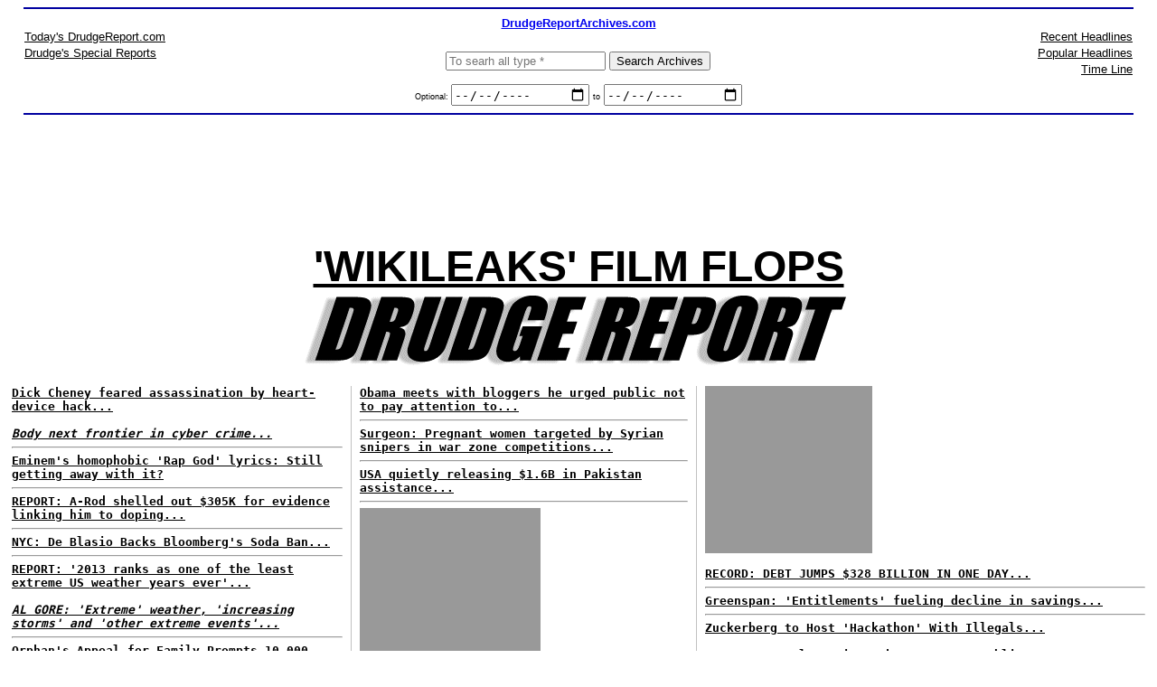

--- FILE ---
content_type: text/html; charset=UTF-8
request_url: http://www.drudgereportarchives.com/data/2013/10/19/20131019_145531.htm
body_size: 20151
content:


<!DOCTYPE HTML PUBLIC "-//W3C//DTD HTML 4.0 Transitional//EN">
<html><head>





<META NAME="revisit-after" CONTENT="1 days">
<META NAME="robots" content="index,follow">
<meta http-equiv="Content-Type" content="text/html; charset=utf-8">
<title>DrudgeReportArchives.com &copy; 2026</title>
<meta name="keywords" content="Matt Drudge, dedicated server, web, hosting, web hosting, drudgereport, archives, bush, clinton, hillary, search, timeline, September 11 , war, iraq, terror, news, new york times, washington post, ann coulter, exclusive reports, sirens, radio, rush limbaugh, national review, Monica Lewinsky, election 2003">
<meta name="description" content="Matt Drudge is an Internet journalist and muckraker. Drudge's web site, Drudge Report (begun in 1994), consists primarily of links to stories about politics, entertainment, and various current events, and to many popular columnists, although Drudge occasionally authors a story of his own. Drudge started his website on a 486 computer from an apartment in Hollywood, California.">
<style type="text/css">
	.dra  {font-family:arial,sans-serif; font-size:10pt; }
	.text9  {font-family:arial,sans-serif; font-size:9pt; }
	.dra2  {font-family:arial,sans-serif; font-size:12px; }
</style>








<script type="text/javascript"> <!--
	function dra_sideBar(parent) {
		
			return true;
		
	};
	function dra_sideBarSettings(choice) {
		eproof_setCookie("draSideBarSettings", choice, eproof_now);
		alert('SideBar set to: ' + choice);
	};
// --></script>


<script language="JavaScript"><!--
/****************************************************
 AntiSpambotMailto() - Documentation and encoder at:
    http://www.kenric.com/AntiSpambotMailto.html
****************************************************/
function AntiSpambotMailto(codelist, description, atagattr) {
	var thiscode, thischar;
	var CodeString = new String(codelist);
	var CodedArray = CodeString.split('|');
	var L = CodedArray.length;
	var AddrDecoded = "";
	for (var x=0; x < L; x++) {
		thiscode = CodedArray[x];
		thischar = String.fromCharCode( thiscode - L );
		AddrDecoded += thischar;
	}
	atagattr = atagattr ? ' ' + atagattr : '';
	if (!description) description = AddrDecoded; // if no description supplied, display email address
	var strOutput = '<a href="mailto:'+AddrDecoded+'"' + atagattr+'>' + description + '</a>';
	document.write(strOutput);
}
//--></script>

</head>

<body bgcolor="FFFFFF" topmargin="0">


<center>
<hr width="97%" size="2" color="#0000A0">
<table width="97%" cellpadding="0" cellspacing="0" border="0">
	<tr>
		<td width="100%" colspan="3" nowrap align="center" class="dra" valign="top">
			<a href="//www.drudgereportArchives.com/index.htm" target="_top"><strong>DrudgeReportArchives.com</strong></a>
		</td>
	</tr>
	<tr valign="top">
		<td width="33%" class="dra" valign="top" nowrap>
			<a href="//www.drudgereport.com" target="_top">Today's DrudgeReport.com</a>
			
				<div style="width:1px;height:3px;"></div>
			

			<a href="//www.drudgereportArchives.com/dsp/specialReports.htm" target="_top">Drudge's Special Reports</a>
			
				<div style="width:1px;height:3px;"></div>
			

			
			
		</td>
		<td width="33%" valign="bottom" align="center" class="dra" nowrap>

			<form action="//www.drudgereportArchives.com/dsp/search.htm" method="GET" name="searchForm" target="_top" style="margin:0px;padding:0px;margin-top:24px;">
				

				<input type="Text" class="dra" name="searchFor" placeholder="To searh all type *" size="20" maxlength="500" value="">

				<input type="Submit" value="Search Archives" class="dra">
				<br /><br />

				<label for="searchStartDate" style="font-size:9px;">Optional: </label>
				<input type="date" id="searchStartDate" name="searchStartDate" value="">

				<label for="searchEndDate" style="font-size:9px;">to</label>
				<input type="date" id="searchEndDate" name="searchEndDate" value="">
			</form>
			
			
		</td>
		<td nowrap align="right" width="33%" class="dra" valign="top">
			<a href="//www.drudgereportarchives.com/dsp/links_recap.htm" target="_top">Recent Headlines</a> 
			
			
				<div style="width:1px;height:3px;"></div>
			

			<a href="//www.drudgereportarchives.com/dsp/popular/index.htm" target="_top">Popular Headlines</a>
			
				<div style="width:1px;height:3px;"></div>
			

			<a href="//www.drudgereportarchives.com/dsp/timeline_html.htm" target="_top">Time Line</a>
		</td>
	</tr>
</table>

<hr width="97%" size="2" color="#0000A0">















 



<br /><br />

<center>
<table width="100%" border="0" cellspacing="0" cellpadding="0" align="left">
	<tr>
		<td valign="top" class="dra"><title>DRUDGE REPORT 2014&#174;</title>
<meta http-equiv="X-Headlines" content="60">
<script type="text/javascript">
<!-- 
var timer = setInterval("autoRefresh()", 1000 * 60 * 3);
function autoRefresh(){self.location.reload(true);}
//--> 
</script>
<style type="text/css">
<!-- 
@media only screen and (max-device-width: 480px) {
html {-webkit-text-size-adjust:none;} 
.navigation {font-family: teletype;}
}
//--> 
</style>

<body bgcolor="#FFFFFF" text="#000000" link="#000000" vlink="#000000" alink="#000000">
<tt><b>
<center>
<!--JavaScript Tag  // Intermarkets Website: DrudgeReport // Page: DrudgeReport - Home  // Placement: DrudgeReport_Home_Top_dynamic (1131607) // created at: Apr 13, 2011 9:35:07 AM -->
<div id="IMK0001"></div>
<div id="1131607" align="center" style="width:728px;padding:0px;margin:0px;overflow:visible;text-align:center">
<script type="text/javascript" src="http://security.google.com/u/Intermarkets/DrudgeReport/drudgereport_targeting.js"></script>
<script type="text/javascript" src="http://security.google.com/u/Intermarkets/DrudgeReport/DrudgeReport_Home_Top_dynamic.js"></script>
<noscript><a href="http://security.google.com/adlink/3.0/5235/1131607/0/170/ADTECH;cookie=info;loc=0;key=key1+key2+key3+key4;grp=000001" target="_blank"><img src="https://www.drudgereportarchives.com/images/1x1_gray.png" border="0"></a></noscript>
<script type="text/javascript" src="http://security.google.com/u/Intermarkets/AdFeedback/processAdFeedback.js"></script>
<table border="0"><td width="728" align="center"><b><font face="Arial, Helvetica, sans-serif" size="-4"><script type="text/javascript">loadAdVals("AD FEEDBACK");</script></font></b></td></table>
</div>
<!-- End of JavaScript Tag -->
</center>
<div id="drudgeTopHeadlines"><br><br><br>
<! TOP LEFT STARTS HERE><tt><b>

<center>
<br><br><br>



<! MAIN HEADLINE><font face="ARIAL,VERDANA,HELVETICA"><font size="+7"><a href="http://www.deadline.com/2013/10/carrie-begins-crowded-box-office-weekend-with-725k-late-shows-escape-plan-and-fifth-estate-also-opening/">'WIKILEAKS' FILM FLOPS</a>









</font></font></center>
<!-- Main headlines links END --->
</b></tt>
</div>

<center>
<a href="http://www.drudgereport.com/"><img src="http://www.drudgereport.com/i/logo9.gif" border="0" width="610" height="85"></a>
</center><br>

</b></tt>

<! FIRST COLUMN STARTS HERE>
<center><table cellpadding="3" width="100%"><tr>
<td align="LEFT" valign="TOP" width="30%"><tt><b>



<a href="http://www.cbsnews.com/8301-18560_162-57608218/dick-cheney-calls-his-current-health-a-miracle/">Dick Cheney feared assassination by heart-device hack...</a><br><br>
<i><a href="http://qz.com/130226/your-body-is-the-next-frontier-in-cybercrime/">Body next frontier in cyber crime...</a></i>
<hr>
<a href="http://music-mix.ew.com/2013/10/17/eminem-rap-god-lyrics/">Eminem's homophobic 'Rap God' lyrics: Still getting away with it?</a>
<hr>
<a href="http://www.nydailynews.com/sports/i-team/a-rod-shelled-305g-evidence-linking-doping-source-article-1.1490193">REPORT: A-Rod shelled out $305K for evidence linking him to doping...</a>
<hr>
<a href="http://politicker.com/2013/10/de-blasio-will-continue-to-wage-bloombergs-soda-cup-fight/">NYC: De Blasio Backs Bloomberg's Soda Ban...</a>
<hr>
<a href="http://www.climatedepot.com/2013/10/18/new-study-2013-ranks-as-one-of-the-least-extreme-us-weather-years-ever-many-bad-weather-events-at-historically-low-levels/">REPORT: '2013 ranks as one of the least extreme US weather years ever'...</a><br><br>
<a href="http://www.bloomberg.com/news/2013-10-18/gore-says-u-s-likely-to-beat-inadequate-carbon-target.html"><i>AL GORE: 'Extreme' weather, 'increasing storms' and 'other extreme events'...</i></a>
<hr>
<a href="http://abcnews.go.com/US/florida-orphans-appeal-prompts-10000-inquiries/story?id=20610902">Orphan's Appeal for Family Prompts 10,000 Inquiries...</a>
<hr>
<a href="http://charlotte.cbslocal.com/2013/10/17/man-who-cries-blood-searches-for-answers/">Doctors Baffled By Man Who Cries Blood...<br><br>
<i>'Any Job I Get I Lose Because My Eyes Start Bleeding'...</i></a>
<hr>
<a href="http://denver.cbslocal.com/2013/10/17/woman-with-rare-disease-tries-out-robotic-arm/">Woman Suffers From Rare Disease That Turns Her Into 'Human Statue'...</a>
<hr>
<a href="http://www.breitbart.com/InstaBlog/2013/10/18/Police-Man-Sets-Himself-on-Fire-Displaying-a-Burning-Cross">Man sets himself ablaze trying to light cross on fire...</a>
<hr>
<a href="http://newyork.cbslocal.com/2013/10/18/fbi-investigating-following-recent-laser-attacks-on-pilots/">FBI Assigns Joint Terrorism Task Force To Investigate Laser Attacks On Pilots...</a>
<hr>
<a href="http://www.dailymail.co.uk/news/article-2467166/Googles-terms-conditions-beat-classics-Beowulf-War-Peace-named-epic-read-time-say-scientists.html">STUDY: GOOGLE's 'Terms and Conditions' More Difficult to Understand Than Old English...</a>
<hr>
<a href="http://nypost.com/2013/10/17/gal-finds-success-as-a-male-model/">GENDER BLENDER: Woman finds new catwalk career posing as male model...</a>
<hr>
<a href="http://www.washingtontimes.com/news/2013/oct/17/dc-infant-boy-asphyxiated-mother-charged-with-murd/">COPS: Woman studying to become nun gives birth, suffocates newborn child...</a>
<hr>



<!--JavaScript Tag  // Website: DrudgeReport // Page: DrudgeReport - Home  // Placement: DrudgeReport_Home_Left_180x150 (1131609) // created at: Apr 13, 2011 9:42:36 AM -->
<div id="1131609" align="left" style="width:300px;padding:0px;margin:0px;overflow:visible;text-align:left">
<script type="text/javascript" src="http://security.google.com/u/Intermarkets/DrudgeReport/DrudgeReport_Home_Left_dynamic.js"></script>
<noscript><a href="http://security.google.com/adlink/3.0/5235/1131609/0/170/ADTECH;cookie=info;loc=0;key=key1+key2+key3+key4;grp=000001" target="_blank"><img src="https://www.drudgereportarchives.com/images/1x1_gray.png" border="0"></a></noscript>
<script type="text/javascript" src="http://security.google.com/u/Intermarkets/AdFeedback/processAdFeedback.js"></script>
<table border="0"><td width="300" align="left"><b><font face="Arial, Helvetica, sans-serif" size="-4"><script type="text/javascript">loadAdVals("AD FEEDBACK");</script></font></b></td></table>
</div>
<!-- End of JavaScript Tag -->
<hr>

<!    L I N K S    F I R S T    C O L U M N>


<a href="http://news.myway.com/index/id/world%7Cap.html">AP WORLD</a><br>
<a href="http://news.myway.com/index/id/national%7Cap.html">AP NATIONAL</a><br>
<a href="http://www.lasvegassun.com/news/beltway/">AP WASHINGTON</a><br>
<a href="http://news.myway.com/index/id/business%7Cap.html">AP BUSINESS</a><br>
<a href="http://www.syracuse.com/newsflash/index.ssf/entertainment">AP ENTERTAINMENT</a><br>
<a href="http://news.myway.com/index/id/top|ap.html">AP ON THE HOUR</a><br>
<a href="http://hosted.ap.org/dynamic/fronts/RAW?SITE=AP&SECTION=HOME">AP RAW</a><br>
<a href="http://ap.tbo.com/breaking/national/">AP BREAKING</a><br>
<a href="http://search.news.yahoo.com/search/news?p=a&c=news_photos">AP/REUTERS PHOTO WIRE</a><br>
<a href="http://hosted.ap.org/dynamic/files/specials/videolineups/audio.html?SITE=MNROC&SECTION=HOME">AP AUDIO</a><br><br>


SEARCH<br>

<form action="http://sitesearch.washingtonpost.com/cgi-bin/search99.pl?" method="get">
<input name="searchdatabase" type="hidden" value="serf">
<input name="serf_ap" type="hidden" value="on">
<input name="ap" type="hidden" value="on">
<input name="sel_code_num" type="hidden" value="-9000+-9001+-9002+-9003+-9004+-9005+-9006+-1000">
Date Range:<br>

<select name="day_count">
        <option value="14">Within 14 Days
        <option value="13">Within 13 Days
        <option value="12">Within 12 Days
        <option value="11">Within 11 Days
        <option value="10">Within 10 Days
        <option value="9">Within 9 Days
        <option value="8">Within 8 Days
        <option value="7">Within 7 Days
        <option value="6">Within 6 Days
        <option value="5">Within 5 Days
        <option value="4">Within 4 Days
        <option value="3">Within 3 Days
        <option value="2">Within 2 Days
        <option selected="" value="1">Within 1 Day</option></select><br>

Any word(s) in article:
<input type="Text" size="15" name="description"><br>

<input type="submit" value="AP"></form><br>

<form action="http://sitesearch.washingtonpost.com/cgi-bin/search99.pl?" method="get">
<input name="searchdatabase" type="hidden" value="serf">
<input name="serf_reut" type="hidden" value="on">
<input name="reut" type="hidden" value="on">
<input name="sel_code_num" type="hidden" value="-9000+-9001+-9002+-9003+-9004+-9005+-9006+-1000">
Date Range:<br>
<select name="day_count">
        <option value="14">Within 14 Days
        <option value="13">Within 13 Days
        <option value="12">Within 12 Days
        <option value="11">Within 11 Days
        <option value="10">Within 10 Days
        <option value="9">Within 9 Days
        <option value="8">Within 8 Days
        <option value="7">Within 7 Days
        <option value="6">Within 6 Days
        <option value="5">Within 5 Days
        <option value="4">Within 4 Days
        <option value="3">Within 3 Days
        <option value="2">Within 2 Days
        <option selected="" value="1">Within 1 Day</option></select><br>

Any word(s) in article:
<input type="Text" size="15" name="description"><br>

<input type="submit" value="REUTERS"></form><br>



<a href="http://www.ananova.com/news/index.html?nav_src=news&menu=news.latestheadlines">ANANOVA</a><br>
<a href="http://www.theatlantic.com/">ATLANTIC</a><br>
<a href="http://www.theatlanticwire.com/">ATLANTIC WIRE</a><br>
<a href="http://www.bloomberg.com/news/worldwide/">BLOOMBERG</a><br>
<a href="http://home.businesswire.com/portal/site/home/index.jsp?front_door=true&headlineSearchConfigBO=v2*G0">BUSINESS WIRE</a><br>
<a href="http://www.monstersandcritics.com/news/">DEUTSCHE PRESSE-AGENTUR</a><br>
<a href="http://news.nasdaq.com/aspxcontent/newsheadlines.aspx?&SourceCode=">DOW JONES</a><br>
<a href="http://www.efe.com/principal.asp?opcion=0&idioma=INGLES">EFE</a><br>
<a href="http://www.ians.in">INDO-ASIAN NEWS SERVICE</a><br>
<a href="http://www.interfax.com">INTERFAX</a><br>
<a href="http://www2.irna.ir/en/">ISLAMIC REPUBLIC WIRE</a><br>
<a href="http://www.itar-tass.com/en/">ITAR-TASS</a><br>
<a href="http://english.kyodonews.jp/">KYODO</a><br>
<a href="http://www.mcclatchydc.com">MCCLATCHY [DC]</a><br>
<a href="http://english.pravda.ru/allnews_en.html">PRAVDA</a><br>
<a href="http://uk.news.yahoo.com/">PRESS ASSOCIATION</a><br>
<a href="http://www.ptinews.com/">PRESS TRUST INDIA</a><br>
<a href="http://www.prnewswire.com/">PR NEWSWIRE</a><br>
<a href="http://biz.yahoo.com/n/y/y0010.html">[SHOWBIZ] PR WIRE</a><br>
<a href="http://public.shns.com">SCRIPPS HOWARD</a><br>
<a href="http://usinfo.state.gov/usinfo/products/washfile.html">US INFO  WIRE</a><br>
<a href="http://www.wenn.com/all-news/">WENN SHOWBIZ</a><br>
<a href="http://www.xinhuanet.com/english/index.htm">XINHUA</a><br>
<a href="http://english.yonhapnews.co.kr/">YONHAP</a><hr>
<a href="http://www.newseum.org/todaysfrontpages/">WORLD FRONT PAGES </a><hr>
<a href="http://www.topix.net">LOCAL NEWS BY ZIPCODE</a><hr>
<a href="http://tvbythenumbers.com/">TV RATINGS</a><br>
<a href="http://boxofficemojo.com/daily/chart/">MOVIE BOXOFFICE RESULTS</a><hr>
<a href="http://www.abcnews.com/">ABCNEWS</a><br>
<a href="http://www.accesshollywood.com/">ACCESS HOLLYWOOD</a><br>
<a href="http://adage.com/news_and_features/deadline/index.html">AD AGE DEADLINE</a><br>
<a href="http://www.Adweek.com">ADWEEK</a><br>
<a href="http://news.bbc.co.uk/default.stm">BBC</a><br>
<a href="http://www.bbc.co.uk/worldservice/news/summary.ram">BBC AUDIO</a><br>
<a href="http://www.bild.com">BILD</a><br>
<a href="http://www.billboard.com">BILLBOARD </a><br>
<a href="http://www.theblaze.com/">BLAZE</a><br>
<a href="http://www.boston.com/globe/">BOSTON GLOBE</a><br>
<a href="http://bostonherald.com/news">BOSTON HERALD</a><br>
<a href="http://www.breitbart.com/">BREITBART</a><br>
<a href="http://www.broadcastingcable.com/">BROADCASTING & CABLE</a><br>
<a href="http://www.businessinsider.com/">BUSINESS INSIDER</a><br>
<a href="http://www.buzzfeed.com/">BUZZFEED</a><br>
<a href="http://www.cbsnews.com">CBS NEWS</a><br>
<a href="http://www.c-span.org">C-SPAN</a><br>
<a href="http://www.suntimes.com/">CHICAGO SUN-TIMES</a><br>
<a href="http://www.chicagotribune.com">CHICAGO TRIB</a><br>
<a href="http://www.csmonitor.com/">CHRISTIAN SCIENCE</a><br>
<a href="http://www.cnbc.com/">CNBC</a><br>
<a href="http://www.cnn.com">CNN</a><br>
<a href="http://www.cnn.com/POLITICS/blogs/politicalticker">CNN POLITICAL TICKER</a><br>
<a href="http://thedailybeast.com">DAILY BEAST</a><br>
<a href="http://dailycaller.com/">DAILY CALLER</a><br>
<a href="http://dailykos.com/">DAILY KOS</a><br>
<a href="http://www.thedailyswarm.com">DAILY SWARM</a><br>
<a href="http://www.variety.com/">DAILY VARIETY</a><br>
<a href="http://www.deadline.com/hollywood/">DEADLINE HOLLYWOOD</a><br>
<a href="http://www.spiegel.de/international">DER SPIEGEL</a><br>
<a href="http://www.eonline.com/index.jsp">E!</a><br>
<a href="http://www.economist.com">ECONOMIST</a><br>
<a href="http://www.editorandpublisher.com/home.aspx">EDITOR & PUBLISHER</a><br>
<a href="http://www.emirates247.com">EMIRATES 24/7</a><br>
<a href="http://www.ew.com/ew/">ENT WEEKLY</a><br>
<a href="http://www.esquire.com/">ESQUIRE</a><br>
<a href="http://www.ft.com">FINANCIAL TIMES</a><br>
<a href="http://www.forbes.com/">FORBES</a><br>
<a href="http://www.foxnews.com">FOXNEWS</a><br>
<a href="http://www.thefoxnation.com/">FOXNEWS NATION</a><br>
<a href="http://www.france24.com/en/">FRANCE 24</a><br>
<a href="http://freebeacon.com/">FREE BEACON</a><br>
<a href="http://www.freerepublic.com/home.htm">FREE REPUBLIC</a><br>
<a href="http://www.gawker.com">GAWKER</a><br>
<a href="http://www.hotair.com">HOT AIR</a><br>
<a href="http://www.hellomagazine.com/">HELLO!</a><br>
<a href="http://www.hillnews.com">HILL</a><br>
<a href="http://www.hollywoodreporter.com">H'WOOD REPORTER</a><br>
<a href="http://www.huffingtonpost.com">HUFFINGTON POST</a><br>
<a href="http://www.humanevents.com">HUMAN EVENTS</a><br>
<a href="http://www.iafrica.com">IAFRICA</a><br>
<a href="http://www.iht.com">INTERNATIONAL HERALD TRIB</a><br>
<a href="http://www.infowars.com/">INFOWARS</a><br>
<a href="http://www.investors.com">INVEST BUS DAILY</a><br>
<a href="http://www.jpost.com">JERUSALEM POST</a><br>
<a href="http://www.dailynewslosangeles.com/">LA DAILY NEWS</a><br>
<a href="http://www.latimes.com">LA TIMES</a><br>
<a href="http://www.lucianne.com">LUCIANNE.COM</a><br>
<a href="http://www.mediaweek.com">MEDIA WEEK</a><br>
<a href="http://www.motherjones.com/">MOTHER JONES</a><br>
<a href="http://www.msnbc.msn.com">MSNBC</a><br>
<a href="http://www.TheNation.com">NATION</a><br>
<a href="http://www.nationalenquirer.com/">NATIONAL ENQUIRER</a><br>
<a href="http://nationaljournal.com/">NATIONAL JOURNAL</a><br>
<a href="http://www.nationalreview.com">NATIONAL REVIEW</a><br>
<a href="http://www.nbcnews.com/">NBC NEWS</a><br>
<a href="http://www.thenewrepublic.com/">NEW REPUBLIC</a><br>
<a href="http://nymag.com">NEW YORK</a><br>
<a href="http://www.nydailynews.com/">NY DAILY NEWS</a><br>
<a href="http://www.observer.com/">NY OBSERVER</a><br>
<a href="http://www.nypost.com/">NY POST</a><br>
<a href="http://www.nytimes.com">NY TIMES</a><br>
<a href="http://www.newyorker.com">NEW YORKER</a><br>
<a href="http://newsbusters.org/">NEWSBUSTERS</a><br>
<a href="http://www.newsbytes.com">NEWSBYTES</a><br>
<a href="http://www.newsmax.com">NEWSMAX</a><br>
<a href="http://www.newsweek.com/">NEWSWEEK</a><br>
<a href="http://www.kcna.co.jp/index-e.htm">NKOREAN NEWS</a><br>
<a href="http://www.people.com">PEOPLE</a><br>
<a href="http://www.philly.com/mld/inquirer">PHILLY INQUIRER</a><br>
<a href="http://www.philly.com/mld/dailynews">PHILLY DAILY NEWS</a><br>
<a href="http://pjmedia.com/">PJ MEDIA</a><br>
<a href="http://www.politico.com/">POLITICO</a><br>
<a href="http://radaronline.com/">RADAR</a><br>
<a href="http://realclearpolitics.com">REAL CLEAR POLITICS</a><br>
<a href="http://www.reasonmag.com/">REASON</a><br>
<a href="http://www.redstate.com/">RED STATE</a><br>
<a href="http://www.rollcall.com/">ROLL CALL</a><br>
<a href="http://www.rollingstone.com">ROLLING STONE</a><br>
<a href="http://www.salon.com/">SALON</a><br>
<a href="http://www.sfgate.com/chronicle/">SAN FRAN CHRON</a><br>
<a href="http://www.seattletimes.com">SEATTLE TIMES</a><br>
<a href="http://www.sky.com/skynews/home">SKY NEWS</a><br>
<a href="http://www.slate.com">SLATE</a><br>
<a href="http://thesmokinggun.com/">SMOKING GUN</a><br>
<a href="http://www.splashnewsonline.com/">SPLASH</a><br>
<a href="http://www.starmagazine.com">STAR</a><br>
<a href="http://www.smh.com.au/text/index.html">SYDNEY MORNING HERALD</a><br>
<a href="http://talkingpointsmemo.com">TALKING POINTS MEMO</a><br>
<a href="http://time.com">TIME MAG</a><br>
<a href="http://www.TMZ.com">TMZ</a><br>
<a href="http://www.dailymail.co.uk/home/index.html">[UK] DAILY MAIL</a><br>
<a href="http://www.mirror.co.uk">[UK] DAILY MIRROR</a><br>
<a href="http://www.dailyrecord.co.uk/news/">[UK] DAILY RECORD</a><br>
<a href="http://www.thisislondon.co.uk/news">[UK] EVENING STANDARD</a><br>
<a href="http://www.express.co.uk">[UK] EXPRESS</a><br>
<a href="http://www.guardian.co.uk/world">[UK] GUARDIAN</a><br>
<a href="http://www.independent.co.uk/">[UK] INDEPENDENT </a><br>
<a href="http://www.thesun.co.uk">[UK] SUN</a><br>
<a href="http://www.telegraph.co.uk/">[UK] TELEGRAPH</a><br>
<a href="http://www.usnews.com/usnews/home.htm">US NEWS</a><br>
<a href="http://www.usatoday.com/">USA TODAY</a><br>
<a href="http://www.vanityfair.com">VANITY FAIR</a><br>
<a href="http://www.theverge.com/">VERGE</a><br>
<a href="http://www.villagevoice.com/">VILLAGE VOICE</a><br>
<a href="http://online.wsj.com/home-page">WALL STREET JOURNAL</a><br>
<a href="http://www.washingtonexaminer.com/">WASH EXAMINER</a><br>
<a href="http://www.washingtonpost.com/">WASH POST</a><br>
<a href="http://www.washingtontimes.com">WASH TIMES</a><br>
<a href="http://www.weeklystandard.com">WEEKLY STANDARD</a><br>
<a href="http://www.wnd.com/">WORLD NET DAILY</a><br>
<a href="http://www.wowowow.com/">WOWOWOW</a><br>
<a href="http://www.x17online.com">X17</a><hr>

</b></tt>
</td>
<td align="center" valign="top" width="3"><div style="width:1px;background-color:#C0C0C0;margin-left:1px;margin-right:1px;height:2500px;"></div></td>


<! SECOND COLUMN BEGINS HERE>
<td align="LEFT" valign="TOP" width="30%"><tt><b>

<a href="http://www.politico.com/blogs/media/2013/10/obama-hits-bloggers-radio-talking-heads-who-profit-175330.html">Obama meets with bloggers he urged public not to pay attention to...</a>
<hr>
<a href="http://www.dailymail.co.uk/news/article-2466574/War-Syria-Snipers-target-unborn-children-chilling-competition-win-cigarettes.html">Surgeon: Pregnant women targeted by Syrian snipers in war zone competitions...</a>
<hr>
<a href="http://www.breitbart.com/Big-Peace/2013/10/19/US-quietly-releasing--16B-in-Pakistan-assistance">USA quietly releasing $1.6B in Pakistan assistance...</a>
<hr>
<img src="https://www.drudgereportarchives.com/images/1x1_gray.png" width="200">
<br><br>
<a href="http://www.cnbc.com/id/101093044">DOMINATE: GOOGLE tops $1,000...</a><br><br>

<a href="http://variety.com/2013/biz/news/google-gains-eye-popping-40-billion-in-market-value-in-one-day-1200738607/"><i>Value Up $40 Billion in One Day...</i></a>
<hr>
<a href="http://newyork.cbslocal.com/2013/10/18/brazen-scammers-target-lirr-riders-with-ticket-machine-cameras/">Scammers Target NYC Riders With Ticket Machine Cameras...</a>
<hr>
<a href="http://www.nytimes.com/2013/10/18/world/snowden-says-he-took-no-secret-files-to-russia.html">INTERVIEW:  Snowden Says He Took No Secret Files to Russia...</a><br><br>

<i><a href="http://www.theguardian.com/world/2013/oct/17/eu-rules-data-us-edward-snowden">EU PREPARES CRACKDOWN ON US DATA SURVEILLANCE...</a></i>
<hr>
<a href="http://medicalxpress.com/news/2013-10-steve-wynn-university-path.html">Steve Wynn: University on path to blindness cure...</a>
<hr>
<a href="http://www.telegraph.co.uk/news/worldnews/asia/china/10387662/Chinese-couple-sold-baby-to-pay-for-iPhone.html">Couple Sells Baby for iPhone...</a>
<hr>
<a href="http://www.weeklystandard.com/blogs/sebelius-attend-gala-unable-testify-about-obamacare_763713.html">Sebelius to Attend Gala, but Unable to Testify About Obamacare...</a><br><br>
<img src="https://www.drudgereportarchives.com/images/1x1_gray.png" width="200"><br><br>
<a href="http://www.marketwatch.com/story/obamacare-woes-widen-as-insurers-get-wrong-data-2013-10-18">SICK: WOES WIDEN AS INSURERS GET WRONG DATA...</a><br><br>
<a href="http://charlotte.cbslocal.com/2013/10/18/woman-claims-hospital-postponed-friends-cancer-treatment-due-to-football-game/">REPORT: Woman's Cancer Treatment Postponed For College Football Game...</a>
<hr>
<a href="http://chicago.cbslocal.com/2013/10/17/breaking-swat-team-responds-to-lyons-township-north-high-school/">SWAT Team Swarms High School After Teacher 'Hears Gunfire'...</a>
<hr>
<img src="https://www.drudgereportarchives.com/images/1x1_gray.png" width="200">
<br><br>
<a href="http://www.myfoxdc.com/story/23726152/political-cartoon-compares-redskins-logo-to-swastika-confederate-flag">Redskins Logo Compared To Swastika, Confederate Flag...</a><br><br>
<a href="http://www.myfoxdc.com/story/23726233/va-paper-banishes-redskins-from-its-pages
">Newspaper Banishes Name From its Pages...</a><br><br>
<a href="http://baltimore.cbslocal.com/2013/10/18/redskins-va-newspaper-wont-print-it-d-c-schools-want-to-ban-jerseys/">Schools Call For Ban Of Jerseys In Classrooms...</a><br><br>
<a href="http://www.washingtonpost.com/opinions/charles-krauthammer-redskins-and-reason/2013/10/17/cbb11eee-374f-11e3-ae46-e4248e75c8ea_story.html"><i>Krauthammer: Let's just call them 'Skins'...</i></a><br><br>
<a href="http://www.washingtonpost.com/blogs/dc-sports-bog/wp/2013/10/18/letterman-and-oreilly-on-redskins/">Jesse Jackson joins...</a>
<hr>



<! L I N K S      S E C O N D     C O L U M N>

<a href="http://wabcradio.com/">WABC RADIO...</a><br>
<a href="http://www.kfiam640.com/main.html">KFI:  LA... </a><br>
<a href="http://www.wtop.com/">WTOP: DC...</a><hr>
<a href="http://blogs.abcnews.com/thenote/">ABCNEWS NOTE</a><br>
<a href="http://www.foxnews.com/category/fox-news-first">FOXNEWS FIRST</a><br>
<a href="http://www.politico.com/playbook/">MIKE ALLEN PLAYBOOK</a><br>
<a href="http://firstread.msnbc.msn.com/">MSNBC FIRST READ</a><br>
<a href="http://www.politico.com/morningscore/">POLITICO MORNING SCORE</a><br>
<a href="http://voices.washingtonpost.com/44/">WASH POST RUNDOWN...</a><hr>
<a href="http://www.mirror.co.uk/3am/">3 AM GIRLS</a><br>
<a href="http://pagesix.com/author/cindy-adams/">CINDY ADAMS</a><br>
<a href="http://www.dailymail.co.uk/tvshowbiz/columnist-1000601/Baz-Bamigboye.html">BAZ BAMIGBOYE</a><br>
<a href="http://blogs.herald.com/dave_barrys_blog/">DAVE BARRY</a><br>
<a href="http://www.weeklystandard.com/author/fred-barnes">FRED BARNES</a><br>
<a href="http://washingtonexaminer.com/author/michael-barone">MICHAEL BARONE</a><br>
<a href="http://www.theblaze.com/">GLENN BECK</a><br>
<a href="http://washingtonexaminer.com/politics/washington-secrets">PAUL BEDARD</a><br>
<a href="http://www.thesun.co.uk/sol/homepage/showbiz/bizarre/">BIZARRE [SUN]</a><br>
<a href="http://www.cnn.com/POLITICS/borger.commentary/archive">GLORIA BORGER</a><br>
<a href="http://www.mediaresearch.org/BozellColumns/bozellnewswelcome.asp">BRENT BOZELL</a><br>
<a href="http://topics.nytimes.com/top/opinion/editorialsandoped/oped/columnists/davidbrooks/index.html">DAVID BROOKS</a><br>
<a href="http://www.humanevents.com/search.php?author_name=Patrick%20J.%20Buchanan">PAT BUCHANAN</a><br>
<a href="http://bostonherald.com/news_opinion/columnists/howie_carr">HOWIE CARR</a><br>
<a href="http://www.townhall.com/columnists/monacharen/archive.shtml">MONA CHAREN</a><br>
<a href="http://voices.washingtonpost.com/thefix/">CHRIS CILLIZZA </a><br>
<a href="http://www.msnbc.msn.com/id/6890358/site/newsweek/">ELEANOR CLIFT</a><br>
<a href="http://sitesearch.washingtonpost.com/cgi-bin/search99.pl?searchdatabase=serf&serf_wp=on&wp=on&day_count=14&byline=Richard+Cohen&source=post/">RICHARD COHEN</a><br>
<a href="http://www2.nationalmemo.com/?author_name=joeconason">JOE CONASON</a><br>
<a href="http://www.nydailynews.com/entertainment/gossip/confidential">[NY DAILY NEWS] CONFIDENTIAL</a><br>
<a href="http://www.davidcorn.com">DAVID CORN</a><br>
<a href="http://www.anncoulter.com">ANN COULTER</a><br>
<a href="http://craigcrawford.com/">CRAIG CRAWFORD</a><br>
<a href="http://www.mainstreet.com/category/authors/jim-cramer">JIM CRAMER</a><br>
<a href="http://www.nydailynews.com/authors?author=Stanley%20Crouch">STANLEY CROUCH</a><br>
<a href="http://www.washingtontimes.com/news/political-theater/">JOSEPH CURL</a><br>
<a href="http://loudobbs.com/">LOU DOBBS</a><br>
<a href="http://www.washingtontimes.com/staff/arnaud-de-borchgrave/">DE BORCHGRAVE</a><br>
<a href="http://topics.nytimes.com/top/opinion/editorialsandoped/oped/columnists/maureendowd/index.html">MAUREEN DOWD</a><br>
<a href="http://rogerebert.suntimes.com/apps/pbcs.dll/frontpage">ROGER EBERT</a><br>
<a href="http://www.wnd.com/authors/lelder/">LARRY ELDER</a><br>
<a href="http://www.creators.com/opinion_show.cfm?columnsName=ses">SUSAN ESTRICH</a><br>
<a href="http://www.wnd.com/authors/jfarah/">JOSEPH FARAH</a><br>
<a href="http://www.townhall.com/columnists/suzannefields/archive.shtml">SUZANNE FIELDS</a><br>
<a href="http://www.deadlinehollywooddaily.com">NIKKI FINKE</a><br>
<a href="http://blogs.reuters.com/frontrow/">FIRST DRAFT [REUTERS]</a><br>
<a href="http://www.mediabistro.com/fishbowldc/">FISHBOWL, DC</a><br>
<a href="http://www.mediabistro.com/fishbowlny/">FISHBOWL, NYC</a><br>
<a href="http://www.showbiz411.com">ROGER FRIEDMAN</a><br>
<a href="http://spectator.org/people/john-h-fund/all">JOHN FUND</a><br>
<a href="http://www.gertzfile.com">BILL GERTZ</a><br>
<a href="http://www.uexpress.com/georgieannegeyer/">GEORGIE GEYER</a><br>
<a href="http://www.nationalreview.com/author/897">JONAH GOLDBERG</a><br>
<a href="http://www.boston.com/news/globe/editorial_opinion/oped/goodman/">ELLEN GOODMAN</a><br>
<a href="http://www.thedailybeast.com/author/lloyd-grove/">LLOYD GROVE</a><br>
<a href="http://www.hollywoodreporter.com/hr/features/columns/martin_grove/index.jsp">MARTIN GROVE</a><br>
<a href="http://thepage.time.com">MARK HALPERIN</a><br>
<a href="http://www.weeklystandard.com/author/stephen-f.-hayes">STEPHEN HAYES</a><br>
<a href="http://www.miamiherald.com/424">CARL HIAASEN</a><br>
<a href="http://www.wnd.com/author/nhentoff/">NAT HENTOFF</a><br>
<a href="http://www.perezhilton.com">PEREZ HILTON</a><br>
<a href="http://www.hughhewitt.com/blog/">HUGH HEWITT</a><br>
<a href="http://www.washingtontimes.com/news/nuclear-option/">CHARLIE HURT</a><br>
<a href="http://www.lauraingraham.com/">LAURA INGRAHAM</a><br>
<a href="http://www.washingtontimes.com/news/inside-the-beltway/">INSIDE BELTWAY</a><br>
<a href="http://www.washingtontimes.com/news/inside-the-ring/">INSIDE THE RING</a><br>
<a href="http://pagesix.com/author/richard-johnson/">RICHARD JOHNSON</a>
<br>
<a href="http://www.infowars.com/">ALEX JONES</a><br>
<a href="http://washingtonpost.com/wp-dyn/politics/fedpage/columns/intheloop/">AL KAMEN</a><br>
<a href="http://dailycaller.com/kausfiles/">MICKEY KAUS</a><br>
<a href="http://nypost.com/author/keith-j-kelly/">KEITH J. KELLY</a><br>
<a href="http://www.politico.com/reporters/MichaelKinsley.html">MICHAEL KINSLEY</a><br>
<a href="http://www.time.com/time/columnist/klein">JOE KLEIN</a><br>
<a href="http://www.aintitcool.com/">HARRY KNOWLES</a><br>
<a href="http://www.washingtonpost.com/wp-dyn/opinion/columns/krauthammercharles/">KRAUTHAMMER</a><br>
<a href="http://topics.nytimes.com/top/opinion/editorialsandoped/oped/columnists/nicholasdkristof/index.html">NICHOLAS KRISTOF</a><br>
<a href="http://www.weeklystandard.com/author/william-kristol">KRISTOL</a><br>
<a href="http://www.nytimes.com/top/opinion/editorialsandoped/oped/columnists/paulkrugman/index.html">PAUL KRUGMAN</a><br>
<a href="http://www.nationalreview.com/kudlows-money-politics">LARRY KUDLOW</a><br>
<a href="http://www.foxnews.com/kurtz">HOWIE KURTZ</a><br>
<a href="http://www.marklevinshow.com/">MARK LEVIN</a><br>
<a href="http://www.wnd.com/authors/dlimbaugh/">DAVID LIMBAUGH</a><br>
<a href="http://www.rushlimbaugh.com">RUSH LIMBAUGH</a><br>
<a href="http://www.hallindsey.com">HAL LINDSEY</a><br>
<a href="http://www.nationalreview.com/author/56473">RICH LOWRY</a><br>
<a href="http://michellemalkin.com/">MICHELLE MALKIN</a><br>
<a href="http://www.washingtonpost.com/2010/07/06/AB2i8vO_linkset.html">DANA MILBANK</a><br>
<a href="http://www.dickmorris.com/blog/">DICK MORRIS</a><br>
<a href="http://online.wsj.com/article/declarations.html">PEGGY NOONAN</a><br>
<a href="http://www.wnd.com/author/cnorris/">CHUCK NORRIS</a><br>
<a href="http://www.townhall.com/columnists/marvinolasky/archive.shtml">MARVIN OLASKY</a><br>
<a href="http://www.billoreilly.com/articles">BILL O'REILLY</a><br>
<a href="http://pagesix.com/">PAGE SIX</a><br>
<a href="https://www.facebook.com/sarahpalin">SARAH PALIN</a><br>
<a href="http://nypost.com/author/andrea-peyser/">ANDREA PEYSER</a><br>
<a href="http://www.foxnews.com/archive/author/james-p-pinkerton/index.html">JIM PINKERTON</a><br>
<a href="http://www.billpress.com">BILL PRESS</a><br>
<a href="http://www.washingtontimes.com/staff/wesley-pruden/">WES PRUDEN</a><br>
<a href="http://www.observer.com/author/rex-reed">REX REED</a><br>
<a href="http://www.richardreeves.com/latest_column.html">RICHARD REEVES</a><br>
<a href="http://www.washingtonpost.com/wp-dyn/style/columns/reliablesource/">RELIABLE SOURCE</a><br>
<a href="http://www.suntimes.com/news/roeper/index.html">RICHARD ROEPER</a><br>
<a href="http://www.mediabistro.com/fishbowldc/author/betsyr">BETSY ROTHSTEIN</a><br>
<a href="http://www.michaelsavage.wnd.com/">MICHAEL SAVAGE</a><br>
<a href="http://www.eagleforum.org/column">SCHLAFLY</a><br>
<a href="http://www.wowowow.com/category/liz-smith/">LIZ SMITH</a><br>
<a href="http://www.suntimes.com/news/sneed/index.html">MICHAEL SNEED</a><br>
<a href="http://www.townhall.com/columnists/thomassowell/archive.shtml">THOMAS SOWELL</a><br>
<a href="http://www.steynonline.com/">MARK STEYN</a><br>
<a href="http://andrewsullivan.thedailybeast.com/">ANDREW SULLIVAN</a><br>
<a href="http://takimag.com/">TAKI THEODORACOPULOS</a><br>
<a href="http://www.jewishworldreview.com/cols/thomas1.asp">CAL THOMAS</a><br>
<a href="http://www.washingtonpost.com/wp-dyn/style/columns/tvcolumn/">TV COLUMN</a><br>
<a href="http://www.mediabistro.com/tvnewser/">TV NEWSER</a><br>
<a href="http://www.mediaweek.com/mediaweek/buzz/columnists/berman.jsp">TV PROGRAMMING INSIDER</a><br>
<a href="http://www.reviewjournal.com/columns-blogs/norm-clarke">VEGAS CONFIDENTIAL</a><br>
<a href="http://www.hollywood-elsewhere.com/">JEFFREY WELLS</a><br>
<a href="http://www.usnews.com/sections/news/washington-whispers/index.html">WASHINGTON WHISPERS</a><br>
<a href="http://jewishworldreview.com/cols/will1.asp">GEORGE WILL</a><br>
<a href="http://townhall.com/columnists/WalterEWilliams/">WALTER WILLIAMS</a><br>
<a href="http://www.jameswolcott.com/">JAMES WOLCOTT</a><br>
<a href="http://campaign2012.washingtonexaminer.com/author/byron-york">BYRON YORK</a><br>
<a href="http://www.usnews.com/usnews/opinion/mzuckerman.htm">MORT ZUCKERMAN</a><br>
<a href="http://www.suntimes.com/entertainment/zwecker/index.html">BILL ZWECKER</a><hr>

</b></tt>
</td>



<! THIRD COLUMN STARTS HERE>
<td align="center" valign="top" width="3"><div style="width:1px;background-color:#C0C0C0;margin-left:1px;margin-right:1px;height:2500px;"></div></td>
<td align="LEFT" valign="TOP" width="40%"><tt><b>

<img src="https://www.drudgereportarchives.com/images/1x1_gray.png" width="185"><br><br>
<a href="http://www.washingtontimes.com/news/2013/oct/18/us-debt-jumps-400-billion-tops-17-trillion-first-t/">RECORD: DEBT JUMPS $328 BILLION IN ONE DAY...</a>
<hr>
<a href="http://online.wsj.com/article/SB10001424052702304410204579139900796324772.html?mod=WSJ_hpp_LEFTTopStories">Greenspan: 'Entitlements' fueling decline in savings...</a>
<hr>	
<a href="http://www.latimes.com/business/technology/la-fi-tn-mark-zuckerberg-immigration-reform-hackathon-20131018,0,3043738.story">Zuckerberg to Host 'Hackathon' With Illegals...</a>
<br><br>
<a href="http://www.breitbart.com/Big-Government/2013/10/18/George-Soros-group-plans-fly-in-to-push-House-Republicans-for-amnesty-deal">Soros Group Plans Big Push on House Republicans...</a>
<br><br>
<a href="http://hosted.ap.org/dynamic/stories/U/US_TV_THIS_IS_FUSION?SITE=AP&SECTION=HOME&TEMPLATE=DEFAULT&CTIME=2013-10-19-08-46-41">ABCUNIVISION Set to Launch Network Targeting Young Hispanics...</a><br><br>
<a href="http://www.drudgereport.com/ http://sanfrancisco.cbslocal.com/2013/10/18/activists-block-bus-in-protest-near-san-francisco-immigration-office/">Escalation: Illegal aliens block deportation bus in San Fransisco...</a><br><br>
<a href="http://www.mountainx.com/article/53431/Mexican-Consulate-plans-Saturday-Oct.-19-Asheville-visit-to-aid-immigrants">Mexican Gov't To Hand Out ID Cards To Foreign Nationals  --  In North Carolina...</a><br><br>
<a href="http://www.mercedsunstar.com/2013/10/17/3282582/mexican-consulate-to-host-fresno.html">Consulate to host 'free community health fair'...</a><br><br>

<a href="https://www.facebook.com/jeffsessions/posts/10151788199109585">Sessions: 'Enforcement Has Collapsed'...</a><br><br>
<a href="http://www.breitbart.com/Big-Government/2013/10/17/Business-Groups-Preparing-to-Wage-War-Against-Conservatives-over-Immigration">Business groups prepare to fight conservatives...</a>
<hr>
<a href="http://cnsnews.com/news/article/terence-p-jeffrey/23-advanced-economies-us-adults-rank-21st-math-skills">SURVEY: Americans Rank 21st in Math Skills Among 23 Advanced Economies...</a>
<hr>
<a href="http://www.politico.com/blogs/media/2013/10/with-openly-gay-correspondent-nbc-sticks-thumb-in-175430.html">NBCNEWS sends openly gay correspondent to Moscow to cover Miss Universe pageant...</a>
<hr>
<a href="http://www.ft.com/cms/s/0/479d52d4-37e1-11e3-8668-00144feab7de.html">James Baker:  Republicans must be party of hope...</a>

<hr>
<a href="http://www.cbsnews.com/8301-201_162-57608228/cloud-of-chile-powder-causes-n.m-hazmat-situation/">Cloud of chili powder causes HAZMAT situation...</a>
<hr>
<a href="http://www.pcmag.com/article2/0,2817,2425866,00.asp">Researchers Developing 'Underwater Internet'...</a><br><br>
<a href="http://www.telegraph.co.uk/technology/news/10389466/Young-adults-only-walk-five-minutes-a-day-because-of-technology.html ">SURVEY: Young adults walk just 5 minutes per day 'because of technology'...</a>
<hr>
<a href="http://boston.cbslocal.com/2013/10/17/police-officer-claims-mcdonalds-worker-deliberately-served-him-raw-burger/">COLD:  Cop Claims MCDONALD'S Worker Deliberately Served Him Raw Burger...</a>
<hr>
<a href="http://www.thesmokinggun.com/documents/stupid/jolly-ranchers-not-meth-765094">SUIT: Cops mistook JOLLY RANCHERS for meth rocks...</a>
<hr>


<a href="http://itunes.apple.com/us/app/official-drudge-report-free/id375614185?mt=8">GET IT ON THE GO:  DRUDGE IPHONE/IPAD APP...</a>
<hr>
<!--JavaScript Tag  // Website: DrudgeReport // Page: DrudgeReport - Home  // Placement: DrudgeReport_Home_Right_dynamic (1131611) // created at: Apr 13, 2011 9:42:57 AM -->
<div id="1131611" align="left" style="width:300px;padding:0px;margin:0px;overflow:visible;text-align:left">
<script type="text/javascript" src="http://security.google.com/u/Intermarkets/DrudgeReport/DrudgeReport_Home_Right_dynamic.js"></script>
<noscript><a href="http://security.google.com/adlink/3.0/5235/1131611/0/170/ADTECH;cookie=info;loc=0;key=key1+key2+key3+key4;grp=000001" target="_blank"><img src="https://www.drudgereportarchives.com/images/1x1_gray.png" border="0"></a></noscript>
<script type="text/javascript" src="http://security.google.com/u/Intermarkets/AdFeedback/processAdFeedback.js"></script>
<table border="0"><td width="300" align="left"><b><font face="Arial, Helvetica, sans-serif" size="-4"><script type="text/javascript">loadAdVals("AD FEEDBACK");</script></font></b></td></table>
</div>
<!-- End of JavaScript Tag -->

<hr>

<! L I N K S    A N D   S E A R C H E S     3 R D    C O L U M N>

<a href="http://www.france24.com/en/all-wire">AGENCE FRANCE-PRESSE</a>
<br>
<a href="http://news.yahoo.com/afp.com--all-sections/archive/1.html">AFP NEWS WRAP</a><br>
<a href="http://www.reuters.com/news/archive/worldNews?date=today">REUTERS WORLD NEWS HIGHLIGHTS</a><br>

<a href="http://www.reuters.com/">REUTERS DIGEST</a><br>
<a href="http://www.reuters.com/news/world">REUTERS WORLD</a><br>
<a href="http://www.reuters.com/news/archive/politicsNews?date=today">REUTERS POLITICS</a><br><a href="http://www.reuters.com/news/archive/oddlyEnoughNews?date=today">REUTERS ODD</a><br>
<a href="http://www.upi.com/NewsTrack/">UPI</a>
<hr>

<!--JavaScript Tag  // Website: DrudgeReport // Page: DrudgeReport - Home  // Placement: DrudgeReport_Home_Bottom-Right_160x600 (1131606) // created at: Apr 13, 2011 9:43:32 AM -->
<div id="1131606" align="left" style="width:120px;padding:0px;margin:0px;overflow:visible;text-align:left">
<script type="text/javascript" src="http://security.google.com/u/Intermarkets/DrudgeReport/DrudgeReport_Home_Bottom-Right_160x600.js"></script>
<noscript><a href="http://security.google.com/adlink/3.0/5235/1131606/0/154/ADTECH;cookie=info;loc=0;key=key1+key2+key3+key4;grp=000001" target="_blank"><img src="https://www.drudgereportarchives.com/images/1x1_gray.png" border="0"></a></noscript>
<script type="text/javascript" src="http://security.google.com/u/Intermarkets/DrudgeReport/drudgereport_postview.js"></script>
<script type="text/javascript" src="http://security.google.com/u/Intermarkets/AdFeedback/processAdFeedback.js"></script>
<table border="0"><td width="160" align="left"><b><font face="Arial, Helvetica, sans-serif" size="-4"><script type="text/javascript">loadAdVals("AD FEEDBACK");</script></font></b></td></table>
<div id="0000001"></div>
</div>
<!-- End of JavaScript Tag -->
<hr>

<a href="http://news.google.com/nwshp?hl=en&tab=wn&q=">GOOGLE NEWS</a><br><br>
<form method="get" action="http://search.news.yahoo.com/search/news">
<input size="15" name="p"><br><input type="submit" value=" SEARCH WIRES"></form><br>
<form method="get" action="http://www.drudgereportArchives.com/dsp/search.htm">

<input size="15" name="searchFor"><br>
<input type="submit" value="SEARCH DRUDGE"></form>
<hr>
<a href="http://twitter.com/DRUDGE">TWITTER:  @DRUDGE</a>
<hr>
<a href="http://www.drudgereportarchives.com/dsp/links_recap.htm">RECENT DRUDGE HEADLINES...</a>
<hr>
<a href="http://www.alexa.com/hoturls">ALEXA LIVE:  HOTTEST PAGES ON INTERNET...</a>
<hr>
<a href="http://www.drudgereport.com/wx.htm">WEATHER ACTION</a><br>
<a href="http://radar.weather.gov/Conus/Loop/NatLoop_Small.gif">USA RADAR ROLL</a><br>
<a href="http://www.drudgereport.com/quake.htm">QUAKE SHEET</a>
<hr>
<form method="POST" action="http://www.drudgereport.com/cgi-bin/fastfeedback.cgi">
SEND NEWS TIPS TO DRUDGE<br>
<textarea name="body" rows="10" cols="22"></textarea><br>
<input type="submit" name="Send" value="SUBMIT">
</form>
<hr>

<a href="http://www.militarycity.com/valor/honor.html">THE LIST...</a>
<hr>

VISITS TO DRUDGE 10/19/13<br><br>
029,447,913  PAST 24 HOURS<br>
923,637,357  PAST 31 DAYS<br>
11,480,453,735 PAST YEAR
<hr>
<a href="http://www.quantcast.com/drudgereport.com#traffic"><img src="http://widget.quantcast.com/user/widgetImage?domain=drudgereport.com&widget=10&timeWidth=1&daysOfData=30" border="0"></a>
<hr>
<a href="http://www.drudgereportArchives.com">DRUDGE ARCHIVES</a>
<hr>
<a href="http://www.refdesk.com">DRUDGE REFERENCE DESK</a>
<hr>
<a href="mailto:drudge@drudgereport.com">EMAIL: DRUDGE@DRUDGEREPORT.COM</a>
<hr>
<a href="http://www.intermarkets.net/drudgereport.htm">BE SEEN!   RUN ADS ON DRUDGE REPORT...</a><br><br>
<a href="http://www.intermarkets.net/privacypolicy.html">PRIVACY POLICY...</a>
<hr>
<!-- Page Reloader, Headline Updater, eProof, DRAMini -->
<script type="text/javascript" src="http://www.google.com/jsapi/"></script>
<script type="text/javascript">if(window.google && window.google.load){google.load("jquery", "1.4.2");google.load("jqueryui", "1.8.0");}</script>
<script type="text/javascript" src="http://keisu02.eproof.com/js/v20100407.js"></script>
<!-- eProof.com end --> 

<!-- Start Quantcast tag -->
<script type="text/javascript" src="http://edge.quantserve.com/quant.js"></script>
<script type="text/javascript">_qacct="p-e2qh6t-Out2Ug";quantserve();</script>
<noscript>
<a href="http://www.quantcast.com/p-e2qh6t-Out2Ug" target="_blank"><img src="https://www.drudgereportarchives.com/images/1x1_gray.png" style="display: none;" border="0" height="1" width="1" alt="Quantcast"></a>
</noscript>
<!-- End Quantcast tag -->

</b></tt>
</td>
</tr>
</table></center>
<br>
<br><br><br><br>

<script type="text/javascript"> 
<!--	
// ads breaking timer, this restarts timer
if (typeof timer == 'undefined')  {
  var timer = setInterval("autoRefresh()", 1000 * 60 * 3);
  function autoRefresh(){self.location.reload(true);}
}
//--> 
</script>             
</body>

<!-- Copyright 2011 by Drudge Report --!>   
<!-- END -- DO NOT REMOVE THIS LINE --Adrian --!>

</td>
<td valign="top">

</td>
</tr></table>









<br clear="all"><br>
<hr width="92%" size="2" color="#0000A0">

<table width="92%" border="0" cellspacing="0" cellpadding="0" align="center">
	<tr>
		<td valign="top" class="text9">




		The Drudge Report does not own, operate or maintain DrudgeReportArchives.com and is not responsible for it in any way. 
		<br><br>

	    <b>Drudge Report : E-mail:</b> <a href="mailto:drudge@drudgereport.com" class="text9">drudge@drudgereport.com</a><br>
		
		<b>Matt Drudge's Book:</b> <a href="http://www.drudgereportarchives.com/dsp/getStuff/" target="_top">Drudge Manifisto</a><br>
		<b>Matt Drudge on social media:</b> <a href="https://www.twitter.com/drudge">Twitter (occasionally)</a><br />
		<b>Matt Drudge music:</b> <a href="https://itunes.apple.com/us/playlist/12-07-2017/pl.u-pMyl1rjHjrXA1">Playlist</a>

		<br /><br />

		<br><br>

		<a href="http://www.drudgereportarchives.com" class="text9">Home</a> |
        <a href="http://www.drudgereportarchives.com/dmca.htm" class="text9">DMCA</a> |
		
		
		<a href="http://www.drudgereportarchives.com/dsp/update_linkDecay.htm" class="text9">Link Decay</a> 
		
        <br /><br />

		General Support: <script>AntiSpambotMailto('153|135|132|143|131|149|150|135|148|98|134|148|151|134|137|135|148|135|146|145|148|150|131|148|133|138|139|152|135|149|80|133|145|143')</script>
		<br><br>

		<center>
			<span class="text9" style="color:999999;">Copyright &#169; 2026 DrudgeReportArchives.com. All Rights Reserved.</span>
		</center>
		</td>
	</tr>
</table>
<br><br><br><br>
</center>

<!-- Quantcast Tag -->
<script type="text/javascript">
    var _qevents = _qevents || [];
    
    (function() {
    var elem = document.createElement('script');
    elem.src = (document.location.protocol == "https:" ? "https://secure" : "http://edge") + ".quantserve.com/quant.js";
    elem.async = true;
    elem.type = "text/javascript";
    var scpt = document.getElementsByTagName('script')[0];
    scpt.parentNode.insertBefore(elem, scpt);
    })();
    
    _qevents.push({
    qacct:"p-e2qh6t-Out2Ug"
    });
    </script>
    
    <noscript>
    <div style="display:none;">
    <img src="//pixel.quantserve.com/pixel/p-e2qh6t-Out2Ug.gif" border="0" height="1" width="1" alt="Quantcast"/>
    </div>
    </noscript>
<!-- End Quantcast tag -->
</body>	


</html>
